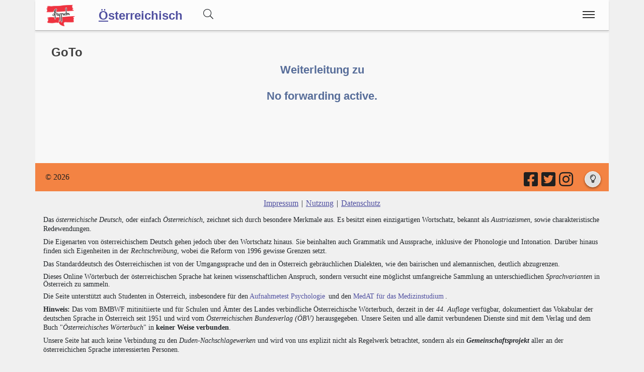

--- FILE ---
content_type: text/html;charset=UTF-8
request_url: https://www.ostarrichi.org/goto/?link=http://tinyurl.com/36wp7tc&auto=10
body_size: 3567
content:
<!DOCTYPE html>
<html  lang="de">
<head>
<meta charset="utf-8" />

<link rel="alternate" hreflang="de" href="https://www.ostarrichi.org/goto" />

<link rel="canonical" href="https://www.ostarrichi.org/goto"/>

<meta name="viewport" content="width=device-width,minimum-scale=1,initial-scale=1" />
<meta http-equiv="x-ua-compatible" content="ie=edge" />
<meta name="description" content="page-sample-description" />
<meta name="keywords" content="russwurm,time,timestamp,unix,conversion,Ostarrichi,Volkswörterbuch,Österreichisch,Deutsch,Dialekt,Mundart,Österreich,Deutsch" />

<meta property="og:title" content="GoTo" />
<meta property="og:description" content="page-sample-description" />

<meta property="og:type" content="website" />
<meta property="og:url" content="https://www.ostarrichi.org/goto" />
<meta property="og:image" content="" />
<meta property="og:image:width" content="1200" />
<meta property="og:image:height" content="630" />
<meta property="og:site_name" content="GoTo" />

<meta property="fb:app_id" content="858918914217047" />


<meta name="twitter:card" content="summary_large_image" />
<meta name="twitter:image:src" content="" />
<meta name="twitter:site" content="@publisher_handle" />
<meta name="twitter:creator" content="@author_handle" />
<meta name="twitter:title" content="GoTo" />

<meta http-equiv="refresh" content="10;url=http://tinyurl.com/36wp7tc" />
<link rel="preload" href="https://www.ostarrichi.org/base/fonts/opensansregular.woff2" as="font" type="font/woff2" crossorigin>
<link rel="stylesheet" href="https://www.ostarrichi.org/base/css/all.min.css"><link rel="stylesheet" href="https://www.ostarrichi.org/css/main.min.css">



<style>@font-face {
	font-family: 'Open Sans';
	/* font-display: swap; */
	font-style: normal;
	font-weight: 400;
	src: local('Open Sans Regular'), local('OpenSans-Regular'), url(https://www.ostarrichi.org/base/fonts/opensansregular.woff2) format('woff2');
	unicode-range: U+0000-00FF, U+0131, U+0152-0153, U+02BB-02BC, U+02C6, U+02DA, U+02DC, U+2000-206F, U+2074, U+20AC, U+2122, U+2191, U+2193, U+2212, U+2215, U+FEFF, U+FFFD;
}</style>
<title>≡ GoTo</title>


</head>
<body>

<script>
	if ( ( document.cookie.indexOf('displaymode=auto') >= 0 ) || ( document.cookie.indexOf('displaymode=') == -1) ) {
		var themeOS = window.matchMedia('(prefers-color-scheme: light)');
		if ( !themeOS.matches ) { // dark mode
			document.body.classList.add( "dark" );
			console.log('add dark');
		} else {
			// document.body.classList.add( "remove dark" );
			// console.log('remove dark')
		}
	} else if ( document.cookie.indexOf('displaymode=dark') >= 0 )  {
		document.body.classList.add( "dark" );
		console.log('add dark');
	} else if ( document.cookie.indexOf('displaymode=light') >= 0 )  {
		// document.body.classList.add( "dark" );
		// console.log('add dark');
	}
</script>
			<script defer src="https://www.googletagmanager.com/gtag/js?id=UA-599880-1"></script>
			<script>
  				window.dataLayer = window.dataLayer || [];
  				function gtag(){dataLayer.push(arguments);}
  				gtag('js', new Date());
  				gtag('config', 'UA-599880-1');
			</script><div class="container">

<header class="header d-print-none printoff"><div class="container"><a href="https://www.ostarrichi.org" class="logo"><img src="https://www.ostarrichi.org/img/logo-oesterreichisch-ostarrichi-2016-05-100-200-at-trans.png" title="Dein Österreichisches Wörterbuch" alt="Dein Österreichisches Wörterbuch" style="width:6rem;margin: 6px 0 0 0;"></a><a href="https://www.ostarrichi.org"><div style="display:inline;position:relative;top:4px;font-size: 1.5rem;padding: 0rem 2rem 0 0;margin: 0 0 -0.1rem 0;font-family: sans-serif;font-weight: bold;"><u>Ö</u>sterreichisch</div></a><div id="buttonsearch" class="buttonsimple text-secondary" style="margin-right:2rem;display:inline;"><i class="fal fa-search"></i></div><div id="search" style="display:none;"><div style="border-top:1px solid #f0f0f0;width:100%;background-color:#f8f8f8;padding:0.5rem 1rem;display:inline-block;"><form name="search" method="get" action="https://www.ostarrichi.org/suche" enctype="multipart/form-data" accept-charset="utf-8"><div class="row"><div class="col-12"><div class="input-group"><input type="text" id="searchtermnav" name="search" class="form-control" value="" placeholder="Suchbegriff ..."><span id="clearsearchtermnav" class="input-icon-in" style="right:4rem;"><i class="fa fa-times"></i></span><span class="input-group-btn"><button type="submit" class="btn btn-primary"><i class="fal fa-search"></i></button></span></div></div></div></form></div></div><input class="menu-btn" type="checkbox" id="menu-btn" /><label class="menu-icon" for="menu-btn"><span class="navicon"></span></label><nav class="menu"><ul><li class="blockempty"></li><li><a href="https://www.ostarrichi.org/woerterbuch" title="Wörterbuch">
<span class="menuicon"><i class="fal fal fa-fw fa-book fa-fw"></i></span> Wörterbuch</a></li><li><a href="https://www.ostarrichi.org/forum" title="Forum">
<span class="menuicon"><i class="fal fal fa-fw fa-comments fa-fw"></i></span> Forum</a></li><li><a href="https://www.ostarrichi.org/blog" title="Blog">
<span class="menuicon"><i class="fal fal fa-fw fa-file-alt fa-fw"></i></span> Blog</a></li></ul></nav><div class="nbar hide-small"><ul></ul></div></div></header><div class="bodyoffset"><div class="main"><div class="mainpage">
<h1>GoTo</h1>

<center><h2>Weiterleitung zu<br><br>No forwarding active.</h2></center>

<br><br>
<br>
</div></div></div></div><footer class="footer d-print-none printoff container"><div class="container">&nbsp;&copy; 2026<span class="float-right"><a href="https://www.facebook.com/ostarrichi" rel="nofollow" title="Facebook" target=_blank><i class="fab fa-2x fa-facebook-square"></i></a>&nbsp;<a href="http://twitter.com/#!/OstarrichiTweet" rel="nofollow" title="Twitter" target=_blank><i class="fab fa-2x fa-twitter-square"></i></a>&nbsp;<a href="https://www.instagram.com/oesterreichisch/" rel="nofollow" title="Instagram" target=_blank><i class="fab fa-2x fa-instagram"></i></a>&nbsp;<span id="darkmodeicon" class="btn btn-light rounded-circle" data-darkmode="whatever" style="padding: 0.2rem;margin-top:-1rem;margin-left:1rem;width:2rem; height:2rem;"></span></span></div></footer><div class="subfooter d-print-none printoff container"> 
<div class="container">
<div style="padding:1rem;line-height:1;">
<center><a class="link" href="https://www.ostarrichi.org/legalinfo">Impressum</a> | 
<a class="link" href="https://www.ostarrichi.org/termsofuse">Nutzung</a> | 
<a class="link" href="https://www.ostarrichi.org/privacy">Datenschutz</a>
<br><br>
</center>
<small>
<p style="line-height:1.3;">Das <i>österreichische Deutsch</i>, oder einfach <i>Österreichisch</i>, zeichnet sich durch besondere Merkmale aus. 
Es besitzt einen einzigartigen Wortschatz, bekannt als <i>Austriazismen</i>, sowie charakteristische Redewendungen. </p>
<p style="line-height:1.3;">Die Eigenarten von österreichischem Deutsch gehen jedoch über den Wortschatz hinaus. 
Sie beinhalten auch Grammatik und Aussprache, inklusive der Phonologie und Intonation. 
Darüber hinaus finden sich Eigenheiten in der <i>Rechtschreibung</i>, wobei die Reform von 1996 
gewisse Grenzen setzt.</p>
<p style="line-height:1.3;">Das Standarddeutsch des Österreichischen ist von der Umgangssprache 
und den in Österreich gebräuchlichen Dialekten, 
wie den bairischen und alemannischen, deutlich abzugrenzen.</p>
<p>Dieses Online Wörterbuch der österreichischen Sprache hat keinen wissenschaftlichen Anspruch, 
sondern versucht eine möglichst umfangreiche Sammlung an unterschiedlichen <i>Sprachvarianten</i> in Österreich zu sammeln.</p>
<p style="line-height:1.3;">Die Seite unterstützt auch Studenten in Österreich, insbesondere für den <a class="" href="https://www.act-act-act.com/psychologie-aufnahmetest-oesterreich" title="Aufnahmetest Psychologie">Aufnahmetest Psychologie</a> und den <a class="" href="https://www.act-act-act.com/de/medat-vorbereitung" title="MedAT für das Medizinstudium" target=_blank>MedAT für das Medizinstudium</a>.</p>
<p style="line-height:1.3;"><b>Hinweis:</b> Das vom 
BMBWF 
mitinitiierte und für Schulen und 
Ämter des Landes verbindliche Österreichische Wörterbuch, derzeit in der <i>44. Auflage</i> verfügbar, 
dokumentiert das Vokabular der deutschen Sprache in Österreich seit 1951 und wird vom 
<i>Österreichischen Bundesverlag (ÖBV)</i> herausgegeben. Unsere Seiten und alle damit verbundenen Dienste 
sind mit dem Verlag und dem Buch "<i>Österreichisches Wörterbuch</i>" in <b>keiner Weise verbunden</b>.</p>
<p style="line-height:1.3;">Unsere Seite hat auch keine Verbindung zu den <i>Duden-Nachschlagewerken</i> und wird von uns explizit nicht als 
Regelwerk betrachtet, 
sondern als ein <b><i>Gemeinschaftsprojekt</i></b> aller an der 
österreichichen Sprache interessierten Personen.</p>
</small></div><br><br>
</div>
</div><div class="finalfooter d-print-none"></div>

<script type="application/ld+json">
{
	"@context": "http://schema.org",
	"@type": "Organization",
	"name": "Dein Österreichisches Wörterbuch",
	"url": "https://www.ostarrichi.org",
	"logo": "",
		"sameAs": [
		"https://www.facebook.com/ostarrichi","http://twitter.com/#!/OstarrichiTweet","https://www.instagram.com/oesterreichisch/",""	]
	,"contactPoint":[{ "@type" : "ContactPoint", "email" : "info@ostarrichi.org", "url" : "https://www.ostarrichi.org","contactType" : "customer service"}]}
</script>


<script defer src="https://www.ostarrichi.org/base/js/all.min.js"></script> <script defer src="https://www.ostarrichi.org/js/main.min.js"></script><span id="pageinfo" data-date="2026-01-25 15:18:33" data-version="3.1.1" data-domain="www.ostarrichi.org"></span></body>
</html>




--- FILE ---
content_type: application/javascript
request_url: https://www.ostarrichi.org/js/main.min.js
body_size: 2001
content:
/* requires to run gulp to be included into all.js */

function toggleField( id, iconid, iconon, iconoff ) {
	if($(id).css('display') == 'none'){ 
		$(id).css( 'display', 'inline' ); 
		if ( iconon != '' ) {
			$(iconid).html(iconon);
		}
	} else { 
		$(id).css( 'display', 'none' );
		if ( iconoff != '' ) {
			$(iconid).html(iconoff);
		}
	}
}

function rating( entityType, entityId ) {
	// set the parameter for the entity id
	$('#entityId').val(entityId);
	// set the parameter for the entity type
	$('#entityType').val(entityType);	
	// check if there is already a rating
	checkRating();
	// clear the text input field from last time
	$('#rateComment').val('');	
	// lets display the modal
	$('#rateModal').modal('show');
}

function sendRating() {
	// var user_id = $('#userId').val();
	var rating = $('input[name=rateOptions]:checked').val();		
	var comment = $('#rateComment').val();		
	var entityId = $('#entityId').val();
	var entityType = $('#entityType').val();	
	// var domain = $('#rateDomain').val();
	var known = $('select[name=known]').val();
	var fd = new FormData();
	
	$('#rateButtonClass').attr( 'class', 'fa fa-spinner fa-spin' );

	fd.append( 'action', 'updateRating' );
	fd.append( 'rating', $('input[name=rateOptions]:checked').val() );
	fd.append( 'comment', $('#rateComment').val() );
	fd.append( 'entityId', $('#entityId').val() );
	fd.append( 'entityType', $('#entityType').val() );
	fd.append( 'known', $('select[name=known]').val() );
	$.ajax({
		type: 'POST',
		url: '/backend',
		data: fd,
		processData: false,
		contentType: false
	}).done(function(data) {
		$('#rateButtonClass').attr( 'class', 'fa fa-check' );
		$('#buttonrate').attr( 'class', 'btn btn-success' );
		$('#rateModal').modal('hide');
		// not using the thanks modal at the moment
		// $('#thanksModal').modal('show');
		// update the original entry of "button-word-<id>"
		updateRatingDisplay(data);
		
	}).fail( function(xhr, status) {
		$('#rateButtonClass').attr( 'class', 'fa fa-close' );
		$('#buttonrate').attr( 'class', 'btn btn-danger' );
	} );

	return;
}

/**
 * Update the display of the word rating after positive server response
 * update the original entry of "button-word-<id>"
 * @param data
 */
function updateRatingDisplay( data ) {
	var working = JSON.parse( data );
	var workId = Object.keys(working)[0];
	var word = working[workId];
	var rateClass = '';
	var rateShow = '';
	
	// need to look for up and down as well because rate_count is new and not everywhere set
	var rateDiff = word.up - word.down;
	if ( ( word.rate_count == 0) && ( word.up == 0 ) && ( word.down == 0 ) ) {
		rateShow = '<small><i class="fa fa-fw fa-hand-o-left"></i><br>0</small>';
		rateClass = 'btn btn-secondary btn-line';
	} else if ( rateDiff > 0 ) {
		rateShow = '<small><i class="fa fa-fw fa-thumbs-up"></i><br>' + '+' + rateDiff + '</small>';
		rateClass = 'btn btn-success btn-line';
	} else if ( rateDiff < 0 ) {
		rateShow = '<small><i class="fa fa-fw fa-thumbs-down"></i><br>' + rateDiff + '</small>';
		rateClass = 'btn btn-warning btn-line';
	} else {
		rateShow = '<small><i class="fa fa-fw fa-hand-o-left"></i><br>0</small>';
		rateClass = 'btn btn-info btn-line';
	}			
	$('#button-word-' + word.id).prop('disabled', true);
	$('#button-word-' + word.id).attr( 'class', rateClass );
	$('#button-word-' + word.id).html( rateShow );
}

function checkRating() {	
	var entityId = $('#entityId').val();
	var entityType = $('#entityType').val();	
	var fd = new FormData();

	$('#rateButtonClass').attr( 'class', 'fa fa-spinner fa-spin' );
	
	fd.append( 'action', 'checkRating' );
	fd.append( 'entityId', $('#entityId').val() );
	fd.append( 'entityType', $('#entityType').val() );
	$.ajax({
		type: 'POST',
		url: '/backend',
		data: fd,
		processData: false,
		contentType: false
	}).done(function(data) {
		if (data == 'success-done') {
			$('#rateButtonClass').attr( 'class', 'fa fa-check' );
			$('#buttonrate').attr( 'class', 'btn btn-secondary disabled' );
			$('#buttonrate').prop( 'disabled', true );			
		} else {
			$('#rateButtonClass').attr( 'class', 'fa fa-check' );
			$('#buttonrate').attr( 'class', 'btn btn-success' );
			$('#buttonrate').prop( 'disabled', false );
		}
		// $('#rateModal').modal('hide');
		// $('#thanksModal').modal('show');
	}).fail( function(xhr, status) {
		$('#rateButtonClass').attr( 'class', 'fa fa-close' );
		$('#buttonrate').attr( 'class', 'btn btn-danger' );
	} );

	return;
}


$(document).ready(function() {
	
	// buttons for the detailed word view
	if( $('#buttonratings').length > 0) {
		$('#buttonratings').click(function() {
			toggleField('#ratings', '#buttonratings', '<span class="fa fa-angle-up"></span>', '<span class="fa fa-angle-down"></span>');
		});
	}
	
	if( $('#buttonchanges').length > 0) {
		$('#buttonchanges').click(function() {
			toggleField('#changes', '#buttonchanges', '<span class="fa fa-angle-up"></span>', '<span class="fa fa-angle-down"></span>');
		});
	}
	
	if( $('#buttonsearch').length > 0) {
		$('#buttonsearch').click(function() {
			toggleField('#search', '#buttonsearch', '', '');
		});
		$('#buttonsearch').removeClass('text-secondary');
	}
	
	// rating button
	
	if( $('#buttonrate').length > 0) {
		$('#buttonrate').click(function() {
			// lets display the modal
			sendRating();
		});
		// $('#buttonsearch').removeClass('text-secondary');
	}
	
	
	// clear the search input
	if( $('#clearsearchterm').length > 0) {
		$("#clearsearchterm").click(function(){
			$("#searchterm").val('');
		});
	}
	
	// clear the search input in the navigation
	if( $('#clearsearchtermnav').length > 0) {
		$("#clearsearchtermnav").click(function(){
			$("#searchtermnav").val('');
		});
	}
	
	// fullpage image show
	if( $('#bodycontainerbutton').length > 0) {
		$("#bodycontainerbutton").click(function(e){
			e.stopPropagation();
			$("#bodycontainer").toggle();
			$("#bodycontainerinfo").toggle();
		});
	}
	
	// load the background image
	// $('body').css('background-image', 'url(/img/background-show-02-blasenstein-aussicht.jpg)' );
	// $('.intro').css('background-image', 'url(/img/background-show-02-blasenstein-aussicht.jpg)' );
	
	// click event for the ban rate radio buttonS
	$('input[name="rateOptions"]:radio').change(function() {
		buttonRateBan();
	});

	// enable orientationchange for hitmusic if the tag "#orientationchange" exists
	if ( $('#orientationchange').length > 0 ) {
		orientationHitmusic();
	}
});

/**
 * check if the ban button is active or not and adapt the display
 * @return {[type]} [description]
 */
function buttonRateBan() {
	if ( $('input[name="rateOptions"]:checked').val() == -99 ) {
		$('#rateHelp').show();
	} else {
		$('#rateHelp').hide();
	}
	
}

function orientationHitmusic() {
	window.addEventListener("orientationchange", function() {
		var orient = window.orientation;
		// alert(JSON.stringify(orient));
		if ( ( orient == -90 ) || ( orient == 90 ) ) {
			// make the video fullscreen
			$('#videoorient').attr('class', 'video-fullscreen');
			document.body.requestFullscreen();
			document.body.mozRequestFullscreen();
			document.body.webkitRequestFullscreen();
			document.body.msRequestFullscreen();
		} else {
			// make the video normal
			$('#videoorient').attr('class', '');
			document.body.exitFullscreen();
			document.body.mozExitFullscreen();
			document.body.webkitExitFullscreen();
			document.body.msExitFullscreen();
		}
	}, false);
}

